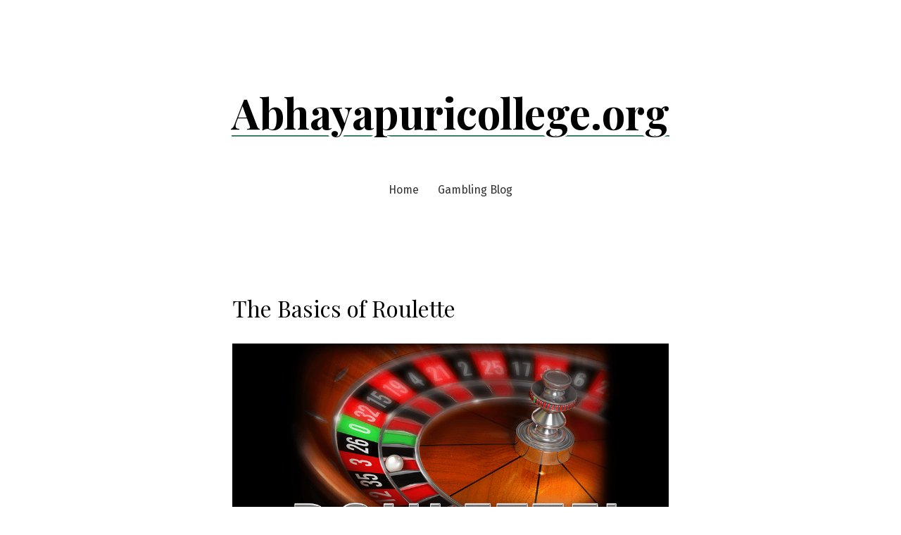

--- FILE ---
content_type: text/html; charset=utf-8
request_url: https://abhayapuricollege.org/gambling-blog/admin1989/the-basics-of-roulette/
body_size: 17801
content:
<!DOCTYPE html>
<html lang="en-US" amp="" data-amp-auto-lightbox-disable transformed="self;v=1" i-amphtml-layout="" i-amphtml-no-boilerplate="">
<head><meta charset="UTF-8"><meta name="viewport" content="width=device-width"><link rel="preconnect" href="https://cdn.ampproject.org"><style amp-runtime="" i-amphtml-version="012512221826001">html{overflow-x:hidden!important}html.i-amphtml-fie{height:100%!important;width:100%!important}html:not([amp4ads]),html:not([amp4ads]) body{height:auto!important}html:not([amp4ads]) body{margin:0!important}body{-webkit-text-size-adjust:100%;-moz-text-size-adjust:100%;-ms-text-size-adjust:100%;text-size-adjust:100%}html.i-amphtml-singledoc.i-amphtml-embedded{-ms-touch-action:pan-y pinch-zoom;touch-action:pan-y pinch-zoom}html.i-amphtml-fie>body,html.i-amphtml-singledoc>body{overflow:visible!important}html.i-amphtml-fie:not(.i-amphtml-inabox)>body,html.i-amphtml-singledoc:not(.i-amphtml-inabox)>body{position:relative!important}html.i-amphtml-ios-embed-legacy>body{overflow-x:hidden!important;overflow-y:auto!important;position:absolute!important}html.i-amphtml-ios-embed{overflow-y:auto!important;position:static}#i-amphtml-wrapper{overflow-x:hidden!important;overflow-y:auto!important;position:absolute!important;top:0!important;left:0!important;right:0!important;bottom:0!important;margin:0!important;display:block!important}html.i-amphtml-ios-embed.i-amphtml-ios-overscroll,html.i-amphtml-ios-embed.i-amphtml-ios-overscroll>#i-amphtml-wrapper{-webkit-overflow-scrolling:touch!important}#i-amphtml-wrapper>body{position:relative!important;border-top:1px solid transparent!important}#i-amphtml-wrapper+body{visibility:visible}#i-amphtml-wrapper+body .i-amphtml-lightbox-element,#i-amphtml-wrapper+body[i-amphtml-lightbox]{visibility:hidden}#i-amphtml-wrapper+body[i-amphtml-lightbox] .i-amphtml-lightbox-element{visibility:visible}#i-amphtml-wrapper.i-amphtml-scroll-disabled,.i-amphtml-scroll-disabled{overflow-x:hidden!important;overflow-y:hidden!important}amp-instagram{padding:54px 0px 0px!important;background-color:#fff}amp-iframe iframe{box-sizing:border-box!important}[amp-access][amp-access-hide]{display:none}[subscriptions-dialog],body:not(.i-amphtml-subs-ready) [subscriptions-action],body:not(.i-amphtml-subs-ready) [subscriptions-section]{display:none!important}amp-experiment,amp-live-list>[update]{display:none}amp-list[resizable-children]>.i-amphtml-loading-container.amp-hidden{display:none!important}amp-list [fetch-error],amp-list[load-more] [load-more-button],amp-list[load-more] [load-more-end],amp-list[load-more] [load-more-failed],amp-list[load-more] [load-more-loading]{display:none}amp-list[diffable] div[role=list]{display:block}amp-story-page,amp-story[standalone]{min-height:1px!important;display:block!important;height:100%!important;margin:0!important;padding:0!important;overflow:hidden!important;width:100%!important}amp-story[standalone]{background-color:#000!important;position:relative!important}amp-story-page{background-color:#757575}amp-story .amp-active>div,amp-story .i-amphtml-loader-background{display:none!important}amp-story-page:not(:first-of-type):not([distance]):not([active]){transform:translateY(1000vh)!important}amp-autocomplete{position:relative!important;display:inline-block!important}amp-autocomplete>input,amp-autocomplete>textarea{padding:0.5rem;border:1px solid rgba(0,0,0,.33)}.i-amphtml-autocomplete-results,amp-autocomplete>input,amp-autocomplete>textarea{font-size:1rem;line-height:1.5rem}[amp-fx^=fly-in]{visibility:hidden}amp-script[nodom],amp-script[sandboxed]{position:fixed!important;top:0!important;width:1px!important;height:1px!important;overflow:hidden!important;visibility:hidden}
/*# sourceURL=/css/ampdoc.css*/[hidden]{display:none!important}.i-amphtml-element{display:inline-block}.i-amphtml-blurry-placeholder{transition:opacity 0.3s cubic-bezier(0.0,0.0,0.2,1)!important;pointer-events:none}[layout=nodisplay]:not(.i-amphtml-element){display:none!important}.i-amphtml-layout-fixed,[layout=fixed][width][height]:not(.i-amphtml-layout-fixed){display:inline-block;position:relative}.i-amphtml-layout-responsive,[layout=responsive][width][height]:not(.i-amphtml-layout-responsive),[width][height][heights]:not([layout]):not(.i-amphtml-layout-responsive),[width][height][sizes]:not(img):not([layout]):not(.i-amphtml-layout-responsive){display:block;position:relative}.i-amphtml-layout-intrinsic,[layout=intrinsic][width][height]:not(.i-amphtml-layout-intrinsic){display:inline-block;position:relative;max-width:100%}.i-amphtml-layout-intrinsic .i-amphtml-sizer{max-width:100%}.i-amphtml-intrinsic-sizer{max-width:100%;display:block!important}.i-amphtml-layout-container,.i-amphtml-layout-fixed-height,[layout=container],[layout=fixed-height][height]:not(.i-amphtml-layout-fixed-height){display:block;position:relative}.i-amphtml-layout-fill,.i-amphtml-layout-fill.i-amphtml-notbuilt,[layout=fill]:not(.i-amphtml-layout-fill),body noscript>*{display:block;overflow:hidden!important;position:absolute;top:0;left:0;bottom:0;right:0}body noscript>*{position:absolute!important;width:100%;height:100%;z-index:2}body noscript{display:inline!important}.i-amphtml-layout-flex-item,[layout=flex-item]:not(.i-amphtml-layout-flex-item){display:block;position:relative;-ms-flex:1 1 auto;flex:1 1 auto}.i-amphtml-layout-fluid{position:relative}.i-amphtml-layout-size-defined{overflow:hidden!important}.i-amphtml-layout-awaiting-size{position:absolute!important;top:auto!important;bottom:auto!important}i-amphtml-sizer{display:block!important}@supports (aspect-ratio:1/1){i-amphtml-sizer.i-amphtml-disable-ar{display:none!important}}.i-amphtml-blurry-placeholder,.i-amphtml-fill-content{display:block;height:0;max-height:100%;max-width:100%;min-height:100%;min-width:100%;width:0;margin:auto}.i-amphtml-layout-size-defined .i-amphtml-fill-content{position:absolute;top:0;left:0;bottom:0;right:0}.i-amphtml-replaced-content,.i-amphtml-screen-reader{padding:0!important;border:none!important}.i-amphtml-screen-reader{position:fixed!important;top:0px!important;left:0px!important;width:4px!important;height:4px!important;opacity:0!important;overflow:hidden!important;margin:0!important;display:block!important;visibility:visible!important}.i-amphtml-screen-reader~.i-amphtml-screen-reader{left:8px!important}.i-amphtml-screen-reader~.i-amphtml-screen-reader~.i-amphtml-screen-reader{left:12px!important}.i-amphtml-screen-reader~.i-amphtml-screen-reader~.i-amphtml-screen-reader~.i-amphtml-screen-reader{left:16px!important}.i-amphtml-unresolved{position:relative;overflow:hidden!important}.i-amphtml-select-disabled{-webkit-user-select:none!important;-ms-user-select:none!important;user-select:none!important}.i-amphtml-notbuilt,[layout]:not(.i-amphtml-element),[width][height][heights]:not([layout]):not(.i-amphtml-element),[width][height][sizes]:not(img):not([layout]):not(.i-amphtml-element){position:relative;overflow:hidden!important;color:transparent!important}.i-amphtml-notbuilt:not(.i-amphtml-layout-container)>*,[layout]:not([layout=container]):not(.i-amphtml-element)>*,[width][height][heights]:not([layout]):not(.i-amphtml-element)>*,[width][height][sizes]:not([layout]):not(.i-amphtml-element)>*{display:none}amp-img:not(.i-amphtml-element)[i-amphtml-ssr]>img.i-amphtml-fill-content{display:block}.i-amphtml-notbuilt:not(.i-amphtml-layout-container),[layout]:not([layout=container]):not(.i-amphtml-element),[width][height][heights]:not([layout]):not(.i-amphtml-element),[width][height][sizes]:not(img):not([layout]):not(.i-amphtml-element){color:transparent!important;line-height:0!important}.i-amphtml-ghost{visibility:hidden!important}.i-amphtml-element>[placeholder],[layout]:not(.i-amphtml-element)>[placeholder],[width][height][heights]:not([layout]):not(.i-amphtml-element)>[placeholder],[width][height][sizes]:not([layout]):not(.i-amphtml-element)>[placeholder]{display:block;line-height:normal}.i-amphtml-element>[placeholder].amp-hidden,.i-amphtml-element>[placeholder].hidden{visibility:hidden}.i-amphtml-element:not(.amp-notsupported)>[fallback],.i-amphtml-layout-container>[placeholder].amp-hidden,.i-amphtml-layout-container>[placeholder].hidden{display:none}.i-amphtml-layout-size-defined>[fallback],.i-amphtml-layout-size-defined>[placeholder]{position:absolute!important;top:0!important;left:0!important;right:0!important;bottom:0!important;z-index:1}amp-img[i-amphtml-ssr]:not(.i-amphtml-element)>[placeholder]{z-index:auto}.i-amphtml-notbuilt>[placeholder]{display:block!important}.i-amphtml-hidden-by-media-query{display:none!important}.i-amphtml-element-error{background:red!important;color:#fff!important;position:relative!important}.i-amphtml-element-error:before{content:attr(error-message)}i-amp-scroll-container,i-amphtml-scroll-container{position:absolute;top:0;left:0;right:0;bottom:0;display:block}i-amp-scroll-container.amp-active,i-amphtml-scroll-container.amp-active{overflow:auto;-webkit-overflow-scrolling:touch}.i-amphtml-loading-container{display:block!important;pointer-events:none;z-index:1}.i-amphtml-notbuilt>.i-amphtml-loading-container{display:block!important}.i-amphtml-loading-container.amp-hidden{visibility:hidden}.i-amphtml-element>[overflow]{cursor:pointer;position:relative;z-index:2;visibility:hidden;display:initial;line-height:normal}.i-amphtml-layout-size-defined>[overflow]{position:absolute}.i-amphtml-element>[overflow].amp-visible{visibility:visible}template{display:none!important}.amp-border-box,.amp-border-box *,.amp-border-box :after,.amp-border-box :before{box-sizing:border-box}amp-pixel{display:none!important}amp-analytics,amp-auto-ads,amp-story-auto-ads{position:fixed!important;top:0!important;width:1px!important;height:1px!important;overflow:hidden!important;visibility:hidden}amp-story{visibility:hidden!important}html.i-amphtml-fie>amp-analytics{position:initial!important}[visible-when-invalid]:not(.visible),form [submit-error],form [submit-success],form [submitting]{display:none}amp-accordion{display:block!important}@media (min-width:1px){:where(amp-accordion>section)>:first-child{margin:0;background-color:#efefef;padding-right:20px;border:1px solid #dfdfdf}:where(amp-accordion>section)>:last-child{margin:0}}amp-accordion>section{float:none!important}amp-accordion>section>*{float:none!important;display:block!important;overflow:hidden!important;position:relative!important}amp-accordion,amp-accordion>section{margin:0}amp-accordion:not(.i-amphtml-built)>section>:last-child{display:none!important}amp-accordion:not(.i-amphtml-built)>section[expanded]>:last-child{display:block!important}
/*# sourceURL=/css/ampshared.css*/</style><meta name="robots" content="index, follow, max-image-preview:large, max-snippet:-1, max-video-preview:-1"><meta property="og:locale" content="en_US"><meta property="og:type" content="article"><meta property="og:title" content="The Basics of Roulette - Abhayapuricollege.org"><meta property="og:description" content='Roulette can be found at virtually every casino that provides table games. Its accessibility allows beginners to easily learn and play, yet offers advanced players many betting options. In this article we’ll take a closer look at its fundamentals while looking at some of its more common bets. At an online casino, the first stepContinue reading "The Basics of Roulette"'><meta property="og:url" content="https://abhayapuricollege.org/gambling-blog/admin1989/the-basics-of-roulette/"><meta property="og:site_name" content="Abhayapuricollege.org"><meta property="article:published_time" content="2023-12-06T23:24:51+00:00"><meta property="og:image" content="https://i.imgur.com/vRllRPU.png"><meta name="author" content="abhayapuricollege"><meta name="twitter:card" content="summary_large_image"><meta name="twitter:label1" content="Written by"><meta name="twitter:data1" content="abhayapuricollege"><meta name="twitter:label2" content="Est. reading time"><meta name="twitter:data2" content="2 minutes"><meta name="generator" content="WordPress 6.2.8"><meta name="generator" content="AMP Plugin v2.5.3; mode=standard"><meta name="msapplication-TileImage" content="https://abhayapuricollege.org/wp-content/uploads/2023/07/Logo-17.png"><link rel="preconnect" href="https://fonts.gstatic.com/" crossorigin=""><link rel="dns-prefetch" href="//fonts.googleapis.com"><link rel="preload" href="https://abhayapuricollege.org/wp-includes/fonts/dashicons.eot?99ac726223c749443b642ce33df8b800#iefix" as="font" crossorigin=""><link rel="preconnect" href="https://fonts.gstatic.com" crossorigin=""><link rel="dns-prefetch" href="https://fonts.gstatic.com"><script async="" src="https://cdn.ampproject.org/v0.mjs" type="module" crossorigin="anonymous"></script><script async nomodule src="https://cdn.ampproject.org/v0.js" crossorigin="anonymous"></script><script src="https://cdn.ampproject.org/v0/amp-form-0.1.mjs" async="" custom-element="amp-form" type="module" crossorigin="anonymous"></script><script async nomodule src="https://cdn.ampproject.org/v0/amp-form-0.1.js" crossorigin="anonymous" custom-element="amp-form"></script><link rel="icon" href="https://abhayapuricollege.org/wp-content/uploads/2023/07/Logo-17.png" sizes="32x32"><link rel="icon" href="https://abhayapuricollege.org/wp-content/uploads/2023/07/Logo-17.png" sizes="192x192"><link crossorigin="anonymous" rel="stylesheet" id="seedlet-fonts-css" href="https://fonts.googleapis.com/css?family=Fira+Sans%3Aital%2Cwght%400%2C400%3B0%2C500%3B1%2C400%7CPlayfair+Display%3Aital%2Cwght%400%2C400%3B0%2C700%3B1%2C400&amp;subset=latin%2Clatin-ext" media="all"><style amp-custom="">amp-img.amp-wp-enforced-sizes{object-fit:contain}amp-img img,amp-img noscript{image-rendering:inherit;object-fit:inherit;object-position:inherit}:where(.wp-block-button__link){border-radius:9999px;box-shadow:none;padding:calc(.667em + 2px) calc(1.333em + 2px);text-decoration:none}:where(.wp-block-calendar table:not(.has-background) th){background:#ddd}:where(.wp-block-columns.has-background){padding:1.25em 2.375em}:where(.wp-block-post-comments input[type=submit]){border:none}:where(.wp-block-file__button){border-radius:2em;padding:.5em 1em}:where(.wp-block-file__button):is(a):active,:where(.wp-block-file__button):is(a):focus,:where(.wp-block-file__button):is(a):hover,:where(.wp-block-file__button):is(a):visited{box-shadow:none;color:#fff;opacity:.85;text-decoration:none}ul{box-sizing:border-box}:where(.wp-block-navigation.has-background .wp-block-navigation-item a:not(.wp-element-button)),:where(.wp-block-navigation.has-background .wp-block-navigation-submenu a:not(.wp-element-button)){padding:.5em 1em}:where(.wp-block-navigation .wp-block-navigation__submenu-container .wp-block-navigation-item a:not(.wp-element-button)),:where(.wp-block-navigation .wp-block-navigation__submenu-container .wp-block-navigation-submenu a:not(.wp-element-button)),:where(.wp-block-navigation .wp-block-navigation__submenu-container .wp-block-navigation-submenu button.wp-block-navigation-item__content),:where(.wp-block-navigation .wp-block-navigation__submenu-container .wp-block-pages-list__item button.wp-block-navigation-item__content){padding:.5em 1em}@keyframes overlay-menu__fade-in-animation{0%{opacity:0;transform:translateY(.5em)}to{opacity:1;transform:translateY(0)}}:where(p.has-text-color:not(.has-link-color)) a{color:inherit}:where(.wp-block-search__button){border:1px solid #ccc;padding:.375em .625em}:where(.wp-block-search__button-inside .wp-block-search__inside-wrapper){border:1px solid #949494;padding:4px}:where(.wp-block-search__button-inside .wp-block-search__inside-wrapper) :where(.wp-block-search__button){padding:.125em .5em}:where(pre.wp-block-verse){font-family:inherit}:root{--wp--preset--font-size--normal:16px;--wp--preset--font-size--huge:42px}.screen-reader-text{clip:rect(1px,1px,1px,1px);border:0;-webkit-clip-path:inset(50%);clip-path:inset(50%);height:1px;margin:-1px;overflow:hidden;padding:0;position:absolute;width:1px}.screen-reader-text:not(#_#_#_#_#_#_#_){word-wrap:normal}.screen-reader-text:focus{background-color:#ddd;-webkit-clip-path:none;clip-path:none;color:#444;display:block;font-size:1em;height:auto;left:5px;line-height:normal;padding:15px 23px 14px;text-decoration:none;top:5px;width:auto;z-index:100000}.screen-reader-text:focus:not(#_#_#_#_#_#_#_){clip:auto}html :where(.has-border-color){border-style:solid}html :where([data-amp-original-style*=border-top-color]){border-top-style:solid}html :where([data-amp-original-style*=border-right-color]){border-right-style:solid}html :where([data-amp-original-style*=border-bottom-color]){border-bottom-style:solid}html :where([data-amp-original-style*=border-left-color]){border-left-style:solid}html :where([data-amp-original-style*=border-width]){border-style:solid}html :where([data-amp-original-style*=border-top-width]){border-top-style:solid}html :where([data-amp-original-style*=border-right-width]){border-right-style:solid}html :where([data-amp-original-style*=border-bottom-width]){border-bottom-style:solid}html :where([data-amp-original-style*=border-left-width]){border-left-style:solid}html :where(amp-img[class*=wp-image-]),html :where(amp-anim[class*=wp-image-]){height:auto;max-width:100%}html :where(.is-position-sticky){--wp-admin--admin-bar--position-offset:var(--wp-admin--admin-bar--height,0px)}@media screen and (max-width:600px){html :where(.is-position-sticky){--wp-admin--admin-bar--position-offset:0px}}body{--wp--preset--color--black:#000;--wp--preset--color--cyan-bluish-gray:#abb8c3;--wp--preset--color--white:#fff;--wp--preset--color--pale-pink:#f78da7;--wp--preset--color--vivid-red:#cf2e2e;--wp--preset--color--luminous-vivid-orange:#ff6900;--wp--preset--color--luminous-vivid-amber:#fcb900;--wp--preset--color--light-green-cyan:#7bdcb5;--wp--preset--color--vivid-green-cyan:#00d084;--wp--preset--color--pale-cyan-blue:#8ed1fc;--wp--preset--color--vivid-cyan-blue:#0693e3;--wp--preset--color--vivid-purple:#9b51e0;--wp--preset--color--primary:#000;--wp--preset--color--secondary:#3c8067;--wp--preset--color--foreground:#333;--wp--preset--color--tertiary:#fafbf6;--wp--preset--color--background:#fff;--wp--preset--gradient--vivid-cyan-blue-to-vivid-purple:linear-gradient(135deg,rgba(6,147,227,1) 0%,#9b51e0 100%);--wp--preset--gradient--light-green-cyan-to-vivid-green-cyan:linear-gradient(135deg,#7adcb4 0%,#00d082 100%);--wp--preset--gradient--luminous-vivid-amber-to-luminous-vivid-orange:linear-gradient(135deg,rgba(252,185,0,1) 0%,rgba(255,105,0,1) 100%);--wp--preset--gradient--luminous-vivid-orange-to-vivid-red:linear-gradient(135deg,rgba(255,105,0,1) 0%,#cf2e2e 100%);--wp--preset--gradient--very-light-gray-to-cyan-bluish-gray:linear-gradient(135deg,#eee 0%,#a9b8c3 100%);--wp--preset--gradient--cool-to-warm-spectrum:linear-gradient(135deg,#4aeadc 0%,#9778d1 20%,#cf2aba 40%,#ee2c82 60%,#fb6962 80%,#fef84c 100%);--wp--preset--gradient--blush-light-purple:linear-gradient(135deg,#ffceec 0%,#9896f0 100%);--wp--preset--gradient--blush-bordeaux:linear-gradient(135deg,#fecda5 0%,#fe2d2d 50%,#6b003e 100%);--wp--preset--gradient--luminous-dusk:linear-gradient(135deg,#ffcb70 0%,#c751c0 50%,#4158d0 100%);--wp--preset--gradient--pale-ocean:linear-gradient(135deg,#fff5cb 0%,#b6e3d4 50%,#33a7b5 100%);--wp--preset--gradient--electric-grass:linear-gradient(135deg,#caf880 0%,#71ce7e 100%);--wp--preset--gradient--midnight:linear-gradient(135deg,#020381 0%,#2874fc 100%);--wp--preset--gradient--hard-diagonal:linear-gradient(to bottom right,#3c8067 49.9%,#fafbf6 50%);--wp--preset--gradient--hard-diagonal-inverted:linear-gradient(to top left,#3c8067 49.9%,#fafbf6 50%);--wp--preset--gradient--hard-horizontal:linear-gradient(to bottom,#3c8067 50%,#fafbf6 50%);--wp--preset--gradient--hard-horizontal-inverted:linear-gradient(to top,#3c8067 50%,#fafbf6 50%);--wp--preset--gradient--diagonal:linear-gradient(to bottom right,#3c8067,#fafbf6);--wp--preset--gradient--diagonal-inverted:linear-gradient(to top left,#3c8067,#fafbf6);--wp--preset--gradient--horizontal:linear-gradient(to bottom,#3c8067,#fafbf6);--wp--preset--gradient--horizontal-inverted:linear-gradient(to top,#3c8067,#fafbf6);--wp--preset--gradient--stripe:linear-gradient(to bottom,transparent 20%,#3c8067 20%,#3c8067 80%,transparent 80%);--wp--preset--duotone--dark-grayscale:url("#wp-duotone-dark-grayscale");--wp--preset--duotone--grayscale:url("#wp-duotone-grayscale");--wp--preset--duotone--purple-yellow:url("#wp-duotone-purple-yellow");--wp--preset--duotone--blue-red:url("#wp-duotone-blue-red");--wp--preset--duotone--midnight:url("#wp-duotone-midnight");--wp--preset--duotone--magenta-yellow:url("#wp-duotone-magenta-yellow");--wp--preset--duotone--purple-green:url("#wp-duotone-purple-green");--wp--preset--duotone--blue-orange:url("#wp-duotone-blue-orange");--wp--preset--font-size--small:16px;--wp--preset--font-size--medium:20px;--wp--preset--font-size--large:24px;--wp--preset--font-size--x-large:42px;--wp--preset--font-size--tiny:14px;--wp--preset--font-size--normal:18px;--wp--preset--font-size--huge:28px;--wp--preset--spacing--20:.44rem;--wp--preset--spacing--30:.67rem;--wp--preset--spacing--40:1rem;--wp--preset--spacing--50:1.5rem;--wp--preset--spacing--60:2.25rem;--wp--preset--spacing--70:3.38rem;--wp--preset--spacing--80:5.06rem;--wp--preset--shadow--natural:6px 6px 9px rgba(0,0,0,.2);--wp--preset--shadow--deep:12px 12px 50px rgba(0,0,0,.4);--wp--preset--shadow--sharp:6px 6px 0px rgba(0,0,0,.2);--wp--preset--shadow--outlined:6px 6px 0px -3px rgba(255,255,255,1),6px 6px rgba(0,0,0,1);--wp--preset--shadow--crisp:6px 6px 0px rgba(0,0,0,1)}:where(.is-layout-flex){gap:.5em}:where(.wp-block-columns.is-layout-flex){gap:2em}:where(.wp-block-columns.is-layout-flex){gap:2em}@font-face{font-family:dashicons;src:url("https://abhayapuricollege.org/wp-includes/fonts/dashicons.eot?99ac726223c749443b642ce33df8b800");src:url("https://abhayapuricollege.org/wp-includes/fonts/dashicons.eot?99ac726223c749443b642ce33df8b800#iefix") format("embedded-opentype"),url("https://abhayapuricollege.org/wp-includes/fonts/dashicons.woff") format("woff"),url("https://abhayapuricollege.org/wp-includes/fonts/dashicons.ttf?99ac726223c749443b642ce33df8b800") format("truetype");font-weight:400;font-style:normal}html{--wp-admin--admin-bar--height:32px;scroll-padding-top:var(--wp-admin--admin-bar--height)}@media screen and (max-width:782px){html{--wp-admin--admin-bar--height:46px}}:root{--global--font-primary:var(--font-headings,"Playfair Display",Georgia,Times,serif);--global--font-secondary:var(--font-base,"Fira Sans",Helvetica,Arial,sans-serif);--global--font-code:monospace,monospace;--global--font-ui:var(--font-base,var(--global--font-secondary));--global--font-size-root:18px;--global--font-size-ratio:1.2;--global--font-size-base:1em;--global--font-size-xs:14px;--global--font-size-sm:16px;--global--font-size-md:18px;--global--font-size-lg:24px;--global--font-size-xl:28px;--global--font-size-xxl:32px;--global--font-size-xxxl:48px;--global--letter-spacing:normal;--global--font-weight:normal;--global--line-height-base:1;--global--line-height-body:1.7;--global--line-height-heading:1.3;--global--color-primary:#000;--global--color-secondary:#3c8067;--global--color-primary-hover:var(--global--color-secondary);--global--color-secondary-hover:#336d58;--global--color-black:black;--global--color-white:white;--global--color-foreground:#333;--global--color-foreground-low-contrast:#444;--global--color-foreground-high-contrast:#000;--global--color-background:#fff;--global--color-tertiary:#fafbf6;--global--color-background-dark:#ddd;--global--color-border:#efefef;--global--color-text-selection:#ebf2f0;--global--color-alert-success:yellowgreen;--global--color-alert-info:skyblue;--global--color-alert-warning:gold;--global--color-alert-error:salmon;--global--spacing-unit:20px;--global--spacing-measure:unset;--global--spacing-horizontal:25px;--global--spacing-vertical:30px;--global--elevation:1px 1px 3px 0px rgba(0,0,0,.2);--global--border-radius-sm:9px;--global--border-radius-md:13.5px;--global--border-radius-lg:18px;--global--border-radius-pill:180px;--global--border-radius-none:0;--form--font-family:var(--global--font-secondary);--form--font-size:var(--global--font-size-md);--form--line-height:var(--global--line-height-body);--form--color-text:var(--global--color-foreground);--form--border-color:var(--global--color-border);--form--border-width:2px;--form--border-radius:0;--form--spacing-unit:calc(.5 * var(--global--spacing-unit));--form--background-color:transparent;--form--box-shadow:none;--button--color-text:var(--global--color-background);--button--color-text-hover:var(--button--color-text);--button--color-text-active:var(--button--color-text);--button--color-background:var(--global--color-secondary);--button--color-background-hover:var(--global--color-secondary-hover);--button--color-background-active:var(--global--color-primary);--button--font-family:var(--global--font-ui);--button--font-size:var(--global--font-size-base);--button--font-weight:normal;--button--line-height:1;--button--border-width:2px;--button--border-radius:4px;--button--padding-vertical:calc(var(--global--spacing-horizontal) - var(--button--border-width));--button--padding-horizontal:var(--global--spacing-horizontal);--cover--height:calc(15 * var(--global--spacing-vertical));--cover--color-foreground:var(--global--color-foreground-high-contrast);--cover--color-background:var(--global--color-tertiary);--heading--font-family:var(--global--font-primary);--heading--line-height:1.3;--heading--font-size-h6:var(--global--font-size-base);--heading--font-size-h5:var(--global--font-size-md);--heading--font-size-h4:var(--global--font-size-lg);--heading--font-size-h3:var(--global--font-size-xl);--heading--font-size-h2:var(--global--font-size-xxl);--heading--font-size-h1:var(--global--font-size-xxxl);--heading--letter-spacing-h6:var(--global--letter-spacing);--heading--letter-spacing-h5:var(--global--letter-spacing);--heading--letter-spacing-h4:var(--global--letter-spacing);--heading--letter-spacing-h3:var(--global--letter-spacing);--heading--letter-spacing-h2:var(--global--letter-spacing);--heading--letter-spacing-h1:var(--global--letter-spacing);--heading--line-height-h6:1.3;--heading--line-height-h5:1.3;--heading--line-height-h4:1.3;--heading--line-height-h3:var(--heading--line-height);--heading--line-height-h2:var(--heading--line-height);--heading--line-height-h1:var(--heading--line-height);--heading--font-weight:normal;--heading--font-weight-strong:600;--latest-posts--title-font-family:var(--heading--font-family);--latest-posts--title-font-size:var(--heading--font-size-h3);--latest-posts--description-font-family:var(--global--font-secondary);--latest-posts--description-font-size:var(--global--font-size-sm);--layout-grid--gutter-none:0px;--layout-grid--gutter-small:calc(var(--global--spacing-unit) / 2);--layout-grid--gutter-medium:var(--global--spacing-unit);--layout-grid--gutter-large:calc(var(--global--spacing-unit) * 2);--layout-grid--gutter-huge:calc(var(--global--spacing-unit) * 3);--layout-grid--background-offset:var(--global--spacing-unit);--list--font-family:var(--global--font-secondary);--definition-term--font-family:var(--global--font-primary);--pullquote--font-family:var(--global--font-primary);--pullquote--font-size:var(--heading--font-size-h2);--pullquote--font-style:italic;--pullquote--letter-spacing:var(--heading--letter-spacing-h4);--pullquote--line-height:var(--global--line-height-heading);--pullquote--border-width:0;--pullquote--border-color:transparent;--pullquote--color-foreground:var(--global--color-foreground);--pullquote--color-background:var(--global--color-background);--quote--border-color:var(--global--color-secondary);--quote--border-width:1px;--quote--font-family:var(--global--font-secondary);--quote--font-size:var(--global--font-size-md);--quote--font-size-large:var(--global--font-size-lg);--quote--font-style:normal;--quote--font-style-large:normal;--quote--line-height:var(--global--line-height-body);--quote--line-height-large:1.5;--separator--border-color:var(--global--color-border);--separator--height:2px;--separator--width:calc(6 * var(--global--spacing-horizontal));--utilities--font-size-xs:var(--global--font-size-xs);--utilities--font-size-sm:var(--global--font-size-sm);--utilities--font-size-md:var(--global--font-size-md);--utilities--font-size-lg:var(--global--font-size-lg);--utilities--font-size-xl:var(--global--font-size-xl);--utilities--font-size-xxl:var(--global--font-size-xxl);--utilities--font-size-xxxl:var(--global--font-size-xxxl);--branding--color-text:var(--global--color-foreground);--branding--color-link:var(--global--color-primary);--branding--color-link-hover:var(--global--color-primary-hover);--branding--title--font-family:var(--global--font-primary);--branding--title--font-size:calc(1.25 * var(--heading--font-size-h1));--branding--title--font-size-mobile:var(--heading--font-size-h1);--branding--title--font-weight:700;--branding--description--font-family:var(--global--font-secondary);--branding--description--font-family:var(--global--font-secondary);--branding--description--font-size:var(--global--font-size-sm);--branding--logo--max-width:120px;--branding--logo--max-height:120px;--branding--logo--max-width-mobile:96px;--branding--logo--max-height-mobile:96px;--primary-nav--font-family:var(--global--font-secondary);--primary-nav--font-family-mobile:var(--global--font-primary);--primary-nav--font-size:var(--global--font-size-sm);--primary-nav--font-size-mobile:var(--global--font-size-xxl);--primary-nav--font-size-sub-menu-mobile:var(--global--font-size-lg);--primary-nav--font-style:normal;--primary-nav--font-style-sub-menu-mobile:italic;--primary-nav--font-weight:normal;--primary-nav--line-height:var(--global--line-height-body);--primary-nav--color-border:var(--global--color-secondary);--primary-nav--color-link:var(--global--color-primary);--primary-nav--color-link-hover:var(--global--color-primary-hover);--primary-nav--color-text:var(--global--color-foreground);--primary-nav--padding:calc(.66 * var(--global--spacing-unit));--primary-nav--justify-content:center;--social-nav--color-link:var(--global--color-foreground);--social-nav--color-link-hover:var(--global--color-primary-hover);--social-nav--padding:calc(.5 * var(--primary-nav--padding));--wpcom-marketing-bar--height:45px;--wpadmin-bar--height:46px;--entry-header--color:var(--global--color-primary);--entry-header--color-link:currentColor;--entry-header--color-hover:var(--global--color-primary-hover);--entry-header--color-focus:var(--global--color-secondary);--entry-header--font-family:var(--heading--font-family);--entry-header--font-size:var(--heading--font-size-h2);--entry-content--font-family:var(--heading--font-size-h2);--entry-meta--color:var(--global--color-foreground);--entry-meta--color-link:currentColor;--entry-meta--color-hover:var(--global--color-primary-hover);--entry-meta--font-family:var(--global--font-primary);--entry-meta--font-size:var(--global--font-size-xs);--entry-author-bio--font-family:var(--heading--font-family);--entry-author-bio--font-size:var(--heading--font-size-h3);--comments--border-color:var(--global--color-border);--footer--color-text:var(--global--color-foreground);--footer--color-link:var(--global--color-primary);--footer--color-link-hover:var(--global--color-primary-hover);--footer--font-family:var(--global--font-primary);--footer--font-size:var(--global--font-size-sm);--pagination--color-text:var(--global--color-foreground);--pagination--color-link:var(--global--color-primary);--pagination--color-link-hover:var(--global--color-primary-hover);--pagination--font-family:var(--global--font-secondary);--pagination--font-size:var(--global--font-size-sm);--pagination--font-weight:normal;--wc--wrapper-width:default;--wc--table--border-color:var(--global--color-border);--wc--table--border-radius:0;--wc--table--border-width:1px;--wc--table--padding:var(--global--spacing-unit);--wc--tabs--border-color:var(--global--color-border);--wc--tabs--border-radius:10px;--wc--tabs--border-width:1px;--wc--tabs--padding:var(--global--spacing-horizontal);--wc--mini-cart--color-background:var(--global--color-background);--wc--mini-cart--color-text:var(--global--color-foreground);--wc--mini-cart--color-subtotal:var(--global--color-foreground);--wc--mini-cart--color-count:var(--global--color-foreground-low-contrast);--wc--mini-cart--color-border:var(--global--color-border);--wc--mini-cart--button-text-color:var(--button--color-text);--wc--mini-cart--button-background-color:var(--button--color-background);--wc--mini-cart--width:calc(25 * var(--global--spacing-unit));--wc--star-rating--color:var(--global--color-alert-warning)}:root{--responsive--spacing-horizontal:calc(2 * var(--global--spacing-horizontal));--responsive--aligndefault-width:calc(100vw - var(--responsive--spacing-horizontal));--responsive--alignwide-width:calc(100vw - var(--responsive--spacing-horizontal));--responsive--alignfull-width:100%;--responsive--alignwide-width-multiplier:calc(16 * var(--global--spacing-horizontal));--responsive--alignrightleft-width:var(--global--spacing-horizontal)}@media only screen and (min-width: 482px){:root{--responsive--alignrightleft-width:calc(50% - ( .5 * ( 100vw - var(--responsive--aligndefault-width) ) ))}}@media only screen and (min-width: 652px){:root{--responsive--aligndefault-width:min(calc(100vw - 2 * var(--global--spacing-horizontal)),620px);--responsive--alignwide-width:min(calc(100vw - 2 * var(--global--spacing-horizontal)),790px)}}.default-max-width,.entry-content > *:not(.alignwide):not(.alignfull):not(.alignleft):not(.alignright):not(.wp-block-separator):not(.entry-attachment):not(.woocommerce),*[class*="inner-container"] > *:not(.entry-content):not(.alignwide):not(.alignfull):not(.alignleft):not(.alignright):not(.wp-block-separator):not(.entry-attachment):not(.woocommerce),.navigation{max-width:var(--responsive--aligndefault-width);margin-left:auto;margin-right:auto}.site-header,.site-main,.site-footer{padding-top:var(--global--spacing-vertical);padding-bottom:var(--global--spacing-vertical);margin-left:auto;margin-right:auto}.site-header{padding-top:calc(3 * var(--global--spacing-vertical));padding-bottom:calc(3 * var(--global--spacing-vertical))}.has-main-navigation .site-header{padding-top:calc(4 * var(--global--spacing-vertical))}@media only screen and (min-width: 482px){.site-header{padding-top:calc(3 * var(--global--spacing-vertical));padding-bottom:calc(3 * var(--global--spacing-vertical))}.has-main-navigation .site-header{padding-top:calc(3 * var(--global--spacing-vertical))}}.site-main > *{margin-top:calc(3 * var(--global--spacing-vertical));margin-bottom:calc(3 * var(--global--spacing-vertical))}.site-main > *:first-child{margin-top:0}.site-main > *:last-child{margin-bottom:0}.entry-header,.entry-content,.entry-footer,.widget-area{margin-top:var(--global--spacing-vertical);margin-right:auto;margin-bottom:var(--global--spacing-vertical);margin-left:auto}.site-footer > *,.site-main > article > *,.entry-content > *,[class*="inner-container"] > *,.widget-area > *,.widget-column > *{margin-top:calc(.666 * var(--global--spacing-vertical));margin-bottom:calc(.666 * var(--global--spacing-vertical))}@media only screen and (min-width: 482px){.site-footer > *,.site-main > article > *,.entry-content > *,[class*="inner-container"] > *,.widget-area > *,.widget-column > *{margin-top:var(--global--spacing-vertical);margin-bottom:var(--global--spacing-vertical)}}.site-footer > *:first-child,.site-main > article > *:first-child,.entry-content > *:first-child,[class*="inner-container"] > *:first-child,.widget-area > *:first-child,.widget-column > *:first-child{margin-top:0}.site-footer > *:last-child,.site-main > article > *:last-child,.entry-content > *:last-child,[class*="inner-container"] > *:last-child,.widget-area > *:last-child,.widget-column > *:last-child{margin-bottom:0}.site-header > *,.entry-header > *,.widget > *{margin-top:var(--global--spacing-unit);margin-bottom:var(--global--spacing-unit)}.site-header > *:first-child,.entry-header > *:first-child,.widget > *:first-child{margin-top:0}.site-header > *:last-child,.entry-header > *:last-child,.widget > *:last-child{margin-bottom:0}.entry-content > *:last-child{margin-bottom:0}body{display:none;display:var(--skip,block)}button,.button,input[type="submit"]{line-height:var(--button--line-height);color:var(--button--color-text);cursor:pointer;font-weight:var(--button--font-weight);font-family:var(--button--font-family);font-size:var(--button--font-size);background-color:var(--button--color-background);border-radius:var(--button--border-radius);border-width:0;text-decoration:none;padding:var(--button--padding-vertical) var(--button--padding-horizontal)}button:before,.button:before,input[type="submit"]:before,button:after,.button:after,input[type="submit"]:after{content:"";display:block;height:0;width:0}button:before,.button:before,input[type="submit"]:before{margin-bottom:-calc(.5em * var(--button--line-height) + -.38)}button:after,.button:after,input[type="submit"]:after{margin-top:-calc(.5em * var(--button--line-height) + -.39)}button:not(.has-background):active,.button:not(.has-background):active,input:not(.has-background):active[type="submit"]{color:var(--button--color-text-active);background-color:var(--button--color-background-active)}button:not(.has-background):hover,.button:not(.has-background):hover,input:not(.has-background):hover[type="submit"],button:not(.has-background):focus,.button:not(.has-background):focus,input:not(.has-background):focus[type="submit"]{color:var(--button--color-text-hover);background-color:var(--button--color-background-hover)}html{line-height:1.15;-webkit-text-size-adjust:100%}body{margin:0}main{display:block}h1{font-size:2em;margin:.67em 0}a{background-color:transparent}amp-img{border-style:none}button,input{font-family:inherit;font-size:100%;line-height:1.15;margin:0}button,input{overflow:visible}button{text-transform:none}button,[type="button"],[type="reset"],[type="submit"]{-webkit-appearance:button}button::-moz-focus-inner,[type="button"]::-moz-focus-inner,[type="reset"]::-moz-focus-inner,[type="submit"]::-moz-focus-inner{border-style:none;padding:0}button:-moz-focusring,[type="button"]:-moz-focusring,[type="reset"]:-moz-focusring,[type="submit"]:-moz-focusring{outline:1px dotted ButtonText}[type="checkbox"],[type="radio"]{box-sizing:border-box;padding:0}[type="number"]::-webkit-inner-spin-button,[type="number"]::-webkit-outer-spin-button{height:auto}[type="search"]{-webkit-appearance:textfield;outline-offset:-2px}[type="search"]::-webkit-search-decoration{-webkit-appearance:none}::-webkit-file-upload-button{-webkit-appearance:button;font:inherit}[hidden]{display:none}html,body,p,ul,li,form,h1,h2{padding:0;margin:0;-moz-osx-font-smoothing:grayscale;-webkit-font-smoothing:antialiased}html{box-sizing:border-box}*,*::before,*::after{box-sizing:inherit}html{font-size:calc(var(--global--font-size-root) / var(--global--font-size-ratio));font-family:var(--global--font-secondary);line-height:var(--global--line-height-body)}@media only screen and (min-width: 482px){html{font-size:var(--global--font-size-root)}}body{font-size:var(--global--font-size-base);font-weight:var(--global--font-weight);color:var(--global--color-foreground);text-align:left;background-color:var(--global--color-background)}a{border-bottom:1px solid var(--global--color-secondary);color:var(--wp--style--color--link,var(--global--color-primary));text-decoration:none;transition:border-color .1s ease-out}a:hover,a:focus{border-bottom-color:transparent}a:hover{color:var(--global--color-primary-hover)}a:focus{color:var(--global--color-secondary)}a:active{color:var(--wp--style--color--link,var(--global--color-primary))}button,a{cursor:pointer}.site *:focus{outline-width:1px;outline-style:dotted;outline-color:var(--global--color-secondary)}.screen-reader-text{border:0;clip:rect(1px,1px,1px,1px);clip-path:inset(50%);height:1px;margin:-1px;overflow:hidden;padding:0;width:1px}.screen-reader-text:not(#_#_#_#_#_#_#_){position:absolute;word-wrap:normal}.screen-reader-text:focus{background-color:var(--global--color-background);border-radius:3px;box-shadow:0 0 2px 2px rgba(0,0,0,.6);clip-path:none;color:var(--global--color-foreground);display:block;font-size:var(--global--font-size-md);font-weight:bold;height:auto;left:5px;line-height:normal;padding:15px 23px 14px;text-decoration:none;top:5px;width:auto;z-index:100000}.screen-reader-text:focus:not(#_#_#_#_#_#_#_){clip:auto}.entry-content:before,.entry-content:after,.site-header:before,.site-header:after,.site-content:before,.site-content:after,.site-footer:before,.site-footer:after{content:"";display:table;table-layout:fixed}.entry-content:after,.site-header:after,.site-content:after,.site-footer:after{clear:both}header *,main *,footer *{max-width:var(--global--spacing-measure)}html,body,div,header,nav,article,main,section,footer{max-width:none}::selection{background-color:var(--global--color-text-selection)}::-moz-selection{background-color:var(--global--color-text-selection)}input[type="text"],input[type="email"],input[type="url"],input[type="password"],input[type="search"],input[type="number"],input[type="tel"],input[type="range"],input[type="date"],input[type="month"],input[type="week"],input[type="time"],input[type="datetime"],input[type="datetime-local"],input[type="color"]{border:var(--form--border-width) solid var(--form--border-color);border-radius:var(--form--border-radius);color:var(--form--color-text);line-height:var(--global--line-height-body);padding:var(--form--spacing-unit);background:var(--form--background-color);box-shadow:var(--form--box-shadow)}input[type="text"]:focus,input[type="email"]:focus,input[type="url"]:focus,input[type="password"]:focus,input[type="search"]:focus,input[type="number"]:focus,input[type="tel"]:focus,input[type="range"]:focus,input[type="date"]:focus,input[type="month"]:focus,input[type="week"]:focus,input[type="time"]:focus,input[type="datetime"]:focus,input[type="datetime-local"]:focus,input[type="color"]:focus{color:var(--form--color-text);border-color:var(--form--border-color)}input[type=checkbox] + label{display:inline;margin-left:.5em;line-height:1em}h1,h2{clear:both;font-family:var(--heading--font-family);font-weight:var(--heading--font-weight)}h1{font-size:var(--heading--font-size-h1);letter-spacing:var(--heading--letter-spacing-h1);line-height:var(--heading--line-height-h1)}h2{font-size:var(--heading--font-size-h2);letter-spacing:var(--heading--letter-spacing-h2);line-height:var(--heading--line-height-h2)}.entry-content > *[class="wp-block-image"],.entry-content [class*="inner-container"] > *[class="wp-block-image"]{margin-top:0;margin-bottom:0}.entry-content > *[class="wp-block-image"] + *,.entry-content [class*="inner-container"] > *[class="wp-block-image"] + *{margin-top:0}amp-img{height:auto;max-width:100%;vertical-align:middle}ul{font-family:var(--list--font-family);margin:0;padding-left:calc(2 * var(--global--spacing-horizontal))}ul{list-style-type:disc}p{line-height:var(--wp--typography--line-height,--global--line-height-body)}table{width:100%;min-width:240px;border-collapse:collapse}table th{font-family:var(--heading--font-family)}table td,table th{padding:calc(.5 * var(--global--spacing-unit));border:1px solid}.site-branding{color:var(--branding--color-text);text-align:center}.site-title{color:var(--branding--color-link);font-family:var(--branding--title--font-family);font-size:var(--branding--title--font-size-mobile);letter-spacing:normal;line-height:var(--global--line-height-heading);margin-bottom:calc(var(--global--spacing-vertical) / 2)}.site-title a{background-image:linear-gradient(to right,var(--global--color-secondary) 100%,transparent 100%);background-position:0 1.22em;background-repeat:repeat-x;background-size:8px 1.5px;border-bottom:none;color:currentColor;font-weight:var(--branding--title--font-weight);text-shadow:1px 0px var(--global--color-background),-1px 0px var(--global--color-background),-2px 0px var(--global--color-background),2px 0px var(--global--color-background),-3px 0px var(--global--color-background),3px 0px var(--global--color-background),-4px 0px var(--global--color-background),4px 0px var(--global--color-background),-5px 0px var(--global--color-background),5px 0px var(--global--color-background);transition:background-size .1s ease-out}.site-title a:link,.site-title a:visited,.site-title a:active{color:currentColor}.site-title a:hover,.site-title a:focus{color:var(--global--color-secondary);background-size:8px 0px}.site-title a::selection{text-shadow:1px 0px var(--global--color-text-selection),-1px 0px var(--global--color-text-selection),-2px 0px var(--global--color-text-selection),2px 0px var(--global--color-text-selection),-3px 0px var(--global--color-text-selection),3px 0px var(--global--color-text-selection),-4px 0px var(--global--color-text-selection),4px 0px var(--global--color-text-selection),-5px 0px var(--global--color-text-selection),5px 0px var(--global--color-text-selection)}@media only screen and (min-width: 482px){.site-title{font-size:var(--branding--title--font-size)}.site-title a{background-size:8px 2px}}nav a{border-bottom:1px solid transparent;text-decoration:none}.site-title > a{text-underline-width:.125em;text-decoration-color:var(--global--color-secondary)}@media only screen and (max-width: 481px){:root{--branding--logo--max-width:var(--branding--logo--max-width-mobile);--branding--logo--max-height:var(--branding--logo--max-height-mobile)}}.site-footer{overflow:hidden}.site-footer > .site-info{color:var(--footer--color-text);font-family:var(--footer--font-family);font-size:var(--footer--font-size);line-height:var(--global--line-height-body)}@media only screen and (min-width: 822px){.site-footer > .site-info{margin-top:0;margin-bottom:0}}.site-footer > .site-info .site-name{font-weight:bold}.site-footer > .site-info a{color:currentColor}.site-footer > .site-info a:link,.site-footer > .site-info a:visited,.site-footer > .site-info a:active{color:currentColor}.site-footer > .site-info a:hover,.site-footer > .site-info a:focus{color:var(--footer--color-link)}.entry-title{color:var(--entry-header--color);font-family:var(--heading--font-family);font-size:var(--entry-header--font-size);font-weight:var(--heading--font-weight);letter-spacing:var(--heading--letter-spacing-h2);line-height:var(--heading--line-height);overflow-wrap:break-word}.entry-title a{color:var(--entry-header--color-link)}.entry-title a:hover{color:var(--entry-header--color-hover)}.entry-title a:focus{color:var(--entry-header--color-focus)}.entry-title a:active{color:var(--entry-header--color-link)}.entry-content{font-family:var(--entry-content--font-family)}.entry-content p{word-wrap:break-word}.entry-meta,.entry-footer{color:var(--entry-meta--color);clear:both;float:none;font-size:var(--entry-meta--font-size);display:block}.entry-meta > span,.entry-footer > span{display:inline-block;margin-right:var(--global--spacing-unit)}.entry-meta > span > *,.entry-meta > span span .fn,.entry-footer > span > *,.entry-footer > span span .fn{display:inline-block;vertical-align:middle}.entry-meta > span:last-child,.entry-footer > span:last-child{margin-right:0}.entry-meta > span .published + .updated,.entry-footer > span .published + .updated{display:none}.entry-meta a,.entry-footer a{border-color:transparent;color:var(--entry-meta--color-link)}.entry-meta a:hover,.entry-meta a:focus,.entry-footer a:hover,.entry-footer a:focus{color:var(--entry-meta--color-hover)}.entry-meta a:hover,.entry-footer a:hover{border-color:var(--global--color-secondary)}.entry-meta a:focus,.entry-footer a:focus{color:var(--global--color-secondary)}.entry-meta a:active,.entry-footer a:active{color:var(--entry-meta--color-link)}.entry-meta .svg-icon,.entry-footer .svg-icon{fill:currentColor;position:relative;display:inline-block;vertical-align:middle;margin-right:calc(.25 * var(--global--spacing-unit))}.site-main > article > .entry-footer{margin-top:calc(var(--global--spacing-vertical) * 3);padding-top:var(--global--spacing-unit);border-top:var(--separator--height) solid var(--separator--border-color)}.navigation{color:var(--global--color-foreground)}.navigation a{color:var(--global--color-primary)}.navigation a:hover{color:var(--global--color-primary-hover);border-color:var(--global--color-secondary)}.navigation a:focus{color:var(--global--color-secondary)}.navigation a:active{color:var(--global--color-primary)}@media only screen and (min-width: 482px){.navigation .nav-links{display:flex;justify-content:space-between}.navigation .nav-links .nav-next,.navigation .nav-links .nav-previous{flex:0 1 auto;margin-bottom:inherit;margin-top:inherit;max-width:calc(50% - ( .5 * var(--global--spacing-unit) ))}.navigation .nav-links .nav-next{text-align:right}}.navigation .svg-icon{display:inline-block;fill:currentColor;vertical-align:middle}.post-navigation .meta-nav{font-size:var(--global--font-size-xs);line-height:var(--global--line-height-body);color:var(--global--color-foreground)}.post-navigation .post-title{font-family:var(--global--font-primary);font-size:var(--global--font-size-lg);line-height:var(--heading--line-height)}@media only screen and (min-width: 482px){.post-navigation .nav-links{justify-content:space-between}}.post-navigation .nav-next,.post-navigation .nav-previous{margin-top:var(--global--spacing-vertical);margin-bottom:var(--global--spacing-vertical)}.post-navigation .nav-next:first-child,.post-navigation .nav-previous:first-child{margin-top:0}.post-navigation .nav-next:last-child,.post-navigation .nav-previous:last-child{margin-bottom:0}.widget-area{flex:0 0 100%}.search-form{display:flex;margin:auto;max-width:var(--responsive--aligndefault-width)}.search-form > label{display:flex;margin-right:var(--global--spacing-horizontal);width:100%}.search-form > label .search-field{width:100%}amp-img#wpstats{clip:rect(0,0,0,0);overflow:hidden}amp-img#wpstats:not(#_#_#_#_#_#_#_#_#_){position:absolute;padding:0;border:0;height:0;width:0}button,.button,input[type="submit"]{line-height:var(--button--line-height);color:var(--button--color-text);cursor:pointer;font-weight:var(--button--font-weight);font-family:var(--button--font-family);font-size:var(--button--font-size);background-color:var(--button--color-background);border-radius:var(--button--border-radius);border-width:0;text-decoration:none;padding:var(--button--padding-vertical) var(--button--padding-horizontal)}button:before,.button:before,input[type="submit"]:before,button:after,.button:after,input[type="submit"]:after{content:"";display:block;height:0;width:0}button:before,.button:before,input[type="submit"]:before{margin-bottom:-calc(.5em * var(--button--line-height) + -.38)}button:after,.button:after,input[type="submit"]:after{margin-top:-calc(.5em * var(--button--line-height) + -.39)}button:not(.has-background):active,.button:not(.has-background):active,input:not(.has-background):active[type="submit"]{color:var(--button--color-text-active);background-color:var(--button--color-background-active)}button:not(.has-background):hover,.button:not(.has-background):hover,input:not(.has-background):hover[type="submit"],button:not(.has-background):focus,.button:not(.has-background):focus,input:not(.has-background):focus[type="submit"]{color:var(--button--color-text-hover);background-color:var(--button--color-background-hover)}.button{display:inline-block}[class*="background-color"]:not(.has-background-background-color)
.button,[data-amp-original-style*="background-color"]
.button{background-color:transparent;border:var(--button--border-width,2px) solid currentColor;color:currentColor}.menu-button-container{display:none;justify-content:space-between;margin:0;left:0;position:absolute;top:0;width:100%}@media only screen and (max-width: 481px){.menu-button-container{display:block;margin:0;width:auto}}.menu-button-container #primary-open-menu{margin-left:auto;padding:calc(var(--button--padding-vertical) - ( .25 * var(--global--spacing-unit) )) calc(var(--button--padding-horizontal) - ( .25 * var(--global--spacing-unit) ));margin-top:calc(.25 * var(--global--spacing-unit));margin-right:calc(.25 * var(--global--spacing-unit))}#site-navigation + .menu-button-container{right:0}.menu-button-container .button,.primary-navigation .button{font-size:var(--primary-nav--font-size);background-color:transparent;color:var(--primary-nav--color-link);z-index:500}.menu-button-container .button.open,.primary-navigation .button.open{display:flex}.menu-button-container .button.close,.primary-navigation .button.close{display:none;position:absolute;right:0;z-index:501}.menu-button-container .button .dropdown-icon,.primary-navigation .button .dropdown-icon{display:flex;align-items:center}.menu-button-container .button .dropdown-icon .svg-icon,.primary-navigation .button .dropdown-icon .svg-icon{margin-left:calc(.25 * var(--global--spacing-unit))}.menu-button-container .button .dropdown-icon.open .svg-icon,.primary-navigation .button .dropdown-icon.open .svg-icon{position:relative;top:-1px}.menu-button-container .button .hide-visually,.primary-navigation .button .hide-visually{clip:rect(1px,1px,1px,1px);overflow:hidden}.menu-button-container .button .hide-visually:not(#_#_#_#_#_#_#_),.primary-navigation .button .hide-visually:not(#_#_#_#_#_#_#_){position:absolute;padding:0;border:0;height:1px;width:1px}.primary-navigation{position:absolute;top:0;right:0;color:var(--primary-nav--color-text);font-size:var(--primary-nav--font-size);margin-top:0;margin-bottom:0}@media only screen and (max-width: 481px){.primary-navigation{width:100%}}.primary-navigation > div{visibility:hidden;opacity:0;position:fixed;top:0;right:0;bottom:0;left:0;padding:calc(4 * var(--global--spacing-unit)) var(--global--spacing-unit) var(--global--spacing-horizontal);background-color:var(--global--color-background);overflow-x:hidden;overflow-y:scroll;transition:all .15s ease-in-out;transform:translateY(var(--global--spacing-vertical))}@media only screen and (max-width: 481px){.primary-navigation > div{z-index:499}}@media only screen and (min-width: 482px){.primary-navigation{position:relative;display:flex;justify-content:var(--primary-nav--justify-content);margin-top:calc(var(--global--spacing-vertical) * 1.5)}.primary-navigation > div{visibility:visible;opacity:1;position:relative;padding:0;background-color:transparent;overflow:initial;transform:none}.primary-navigation > div > ul > li > ul{display:none}}.primary-navigation div > ul{display:flex;justify-content:var(--primary-nav--justify-content);flex-wrap:wrap;list-style:none;margin:0;max-width:none;padding-left:0;position:relative}.primary-navigation div > ul ul{padding-left:0}.primary-navigation div > ul li{display:block;position:relative;width:100%;z-index:1}.primary-navigation div > ul li:hover,.primary-navigation div > ul li:focus-within{cursor:pointer;z-index:99999}@media only screen and (min-width: 482px){.primary-navigation div > ul li{display:inherit;width:inherit}.primary-navigation div > ul li:hover > ul,.primary-navigation div > ul li:focus-within > ul,.primary-navigation div > ul li ul:hover,.primary-navigation div > ul li ul:focus{visibility:visible;opacity:1;display:block}}.primary-navigation .primary-menu-container > ul > .menu-item{padding:calc(.5 * var(--primary-nav--padding)) 0}@media only screen and (min-width: 482px){.primary-navigation .primary-menu-container > ul > .menu-item{display:flex;align-items:center;padding:var(--primary-nav--padding)}}.primary-navigation .menu-item > a{color:var(--primary-nav--color-link)}.primary-navigation .menu-item > a:hover{color:var(--primary-nav--color-link-hover);border-color:var(--primary-nav--color-border)}.primary-navigation .menu-item > a:focus{color:var(--global--color-secondary)}.primary-navigation .menu-item > a:active{color:var(--primary-nav--color-link)}.primary-navigation a{color:currentColor;display:inline;font-family:var(--primary-nav--font-family-mobile);font-size:var(--primary-nav--font-size-mobile);font-weight:var(--primary-nav--font-weight)}@media only screen and (min-width: 482px){.primary-navigation a{display:block;font-family:var(--primary-nav--font-family);font-size:var(--primary-nav--font-size);font-weight:var(--primary-nav--font-weight)}}.primary-navigation a + svg{fill:currentColor}.primary-navigation a:hover,.primary-navigation a:link,.primary-navigation a:visited{color:currentColor}.primary-navigation .hide-visually{clip:rect(1px,1px,1px,1px);overflow:hidden}.primary-navigation .hide-visually:not(#_#_#_#_#_#_#_){position:absolute;padding:0;border:0;height:1px;width:1px}@media print{@media print{@page{margin:2cm}.entry{margin-top:1em}.entry .entry-header,.site-footer .site-info{margin:0}body{font:13pt Georgia,"Times New Roman",Times,serif;font:13pt var(--global--font-secondary,Georgia,"Times New Roman",Times,serif);line-height:1.3;color:#000}body:not(#_#_#_#_#_#_#_#_){background:#fff}h1{font-size:24pt}h2{font-size:14pt;margin-top:25px}a{page-break-inside:avoid}h1,h2{page-break-after:avoid;page-break-inside:avoid}amp-img{page-break-inside:avoid;page-break-after:avoid}table{page-break-inside:avoid}ul{page-break-before:avoid}a:link,a:visited,a{background:transparent;font-weight:bold;text-decoration:underline;text-align:left}a{page-break-inside:avoid}a[href^=http]:after{content:" < " attr(href) "> "}a:after > amp-img{content:""}article a[href^="#"]:after{content:""}a:not(:local-link):after{content:" < " attr(href) "> "}.primary-navigation,.site-title + .primary-navigation,.entry .entry-title:before,.entry-footer,.post-navigation,.widget-area{display:none}.entry .entry-content .button{color:#000;background:none}}}::selection{background-color:#f2f2f2}::-moz-selection{background-color:#f2f2f2}.amp-wp-bf126db:not(#_#_#_#_#_){visibility:hidden;position:absolute;left:-9999px;overflow:hidden}.amp-wp-f4cb02d:not(#_#_#_#_#_){margin:0px 10px;height:auto;max-width:42%;max-height:305px;width:auto}

/*# sourceURL=amp-custom.css */</style><link rel="profile" href="https://gmpg.org/xfn/11"><link rel="canonical" href="https://abhayapuricollege.org/gambling-blog/admin1989/the-basics-of-roulette/"><script type="application/ld+json" class="yoast-schema-graph">{"@context":"https://schema.org","@graph":[{"@type":"WebPage","@id":"https://abhayapuricollege.org/gambling-blog/admin1989/the-basics-of-roulette/","url":"https://abhayapuricollege.org/gambling-blog/admin1989/the-basics-of-roulette/","name":"The Basics of Roulette - Abhayapuricollege.org","isPartOf":{"@id":"https://abhayapuricollege.org/#website"},"primaryImageOfPage":{"@id":"https://abhayapuricollege.org/gambling-blog/admin1989/the-basics-of-roulette/#primaryimage"},"image":{"@id":"https://abhayapuricollege.org/gambling-blog/admin1989/the-basics-of-roulette/#primaryimage"},"thumbnailUrl":"https://i.imgur.com/vRllRPU.png","datePublished":"2023-12-06T23:24:51+00:00","dateModified":"2023-12-06T23:24:51+00:00","author":{"@id":"https://abhayapuricollege.org/#/schema/person/db0e7f0fb4dc7bfd40418f3decfae3e7"},"inLanguage":"en-US","potentialAction":[{"@type":"ReadAction","target":["https://abhayapuricollege.org/gambling-blog/admin1989/the-basics-of-roulette/"]}]},{"@type":"ImageObject","inLanguage":"en-US","@id":"https://abhayapuricollege.org/gambling-blog/admin1989/the-basics-of-roulette/#primaryimage","url":"https://i.imgur.com/vRllRPU.png","contentUrl":"https://i.imgur.com/vRllRPU.png"},{"@type":"WebSite","@id":"https://abhayapuricollege.org/#website","url":"https://abhayapuricollege.org/","name":"Abhayapuricollege.org","description":"","potentialAction":[{"@type":"SearchAction","target":{"@type":"EntryPoint","urlTemplate":"https://abhayapuricollege.org/?s={search_term_string}"},"query-input":"required name=search_term_string"}],"inLanguage":"en-US"},{"@type":"Person","@id":"https://abhayapuricollege.org/#/schema/person/db0e7f0fb4dc7bfd40418f3decfae3e7","name":"abhayapuricollege","image":{"@type":"ImageObject","inLanguage":"en-US","@id":"https://abhayapuricollege.org/#/schema/person/image/","url":"https://secure.gravatar.com/avatar/35632b006916237ff003b7772a574f1d?s=96\u0026d=mm\u0026r=g","contentUrl":"https://secure.gravatar.com/avatar/35632b006916237ff003b7772a574f1d?s=96\u0026d=mm\u0026r=g","caption":"abhayapuricollege"},"sameAs":["https://abhayapuricollege.org"],"url":"https://abhayapuricollege.org/author/admin1989/"}]}</script><link rel="alternate" type="application/rss+xml" title="Abhayapuricollege.org » Feed" href="https://abhayapuricollege.org/feed/"><link rel="alternate" type="application/rss+xml" title="Abhayapuricollege.org » Comments Feed" href="https://abhayapuricollege.org/comments/feed/"><link rel="alternate" type="application/rss+xml" title="Abhayapuricollege.org » The Basics of Roulette Comments Feed" href="https://abhayapuricollege.org/gambling-blog/admin1989/the-basics-of-roulette/feed/"><link rel="https://api.w.org/" href="https://abhayapuricollege.org/wp-json/"><link rel="alternate" type="application/json" href="https://abhayapuricollege.org/wp-json/wp/v2/posts/293"><link rel="EditURI" type="application/rsd+xml" title="RSD" href="https://abhayapuricollege.org/xmlrpc.php?rsd"><link rel="wlwmanifest" type="application/wlwmanifest+xml" href="https://abhayapuricollege.org/wp-includes/wlwmanifest.xml"><link rel="shortlink" href="https://abhayapuricollege.org/?p=293"><link rel="alternate" type="application/json+oembed" href="https://abhayapuricollege.org/wp-json/oembed/1.0/embed?url=https%3A%2F%2Fabhayapuricollege.org%2Fgambling-blog%2Fadmin1989%2Fthe-basics-of-roulette%2F"><link rel="alternate" type="text/xml+oembed" href="https://abhayapuricollege.org/wp-json/oembed/1.0/embed?url=https%3A%2F%2Fabhayapuricollege.org%2Fgambling-blog%2Fadmin1989%2Fthe-basics-of-roulette%2F&amp;format=xml"><link rel="pingback" href="https://abhayapuricollege.org/xmlrpc.php"><link rel="apple-touch-icon" href="https://abhayapuricollege.org/wp-content/uploads/2023/07/Logo-17.png"><title>The Basics of Roulette - Abhayapuricollege.org</title></head>

<body data-rsssl="1" class="post-template-default single single-post postid-293 single-format-standard wp-embed-responsive singular has-main-navigation">
<svg xmlns="http://www.w3.org/2000/svg" viewbox="0 0 0 0" width="0" height="0" focusable="false" role="none" data-amp-original-style="visibility: hidden; position: absolute; left: -9999px; overflow: hidden;" class="amp-wp-bf126db"><defs><filter id="wp-duotone-dark-grayscale"><fecolormatrix color-interpolation-filters="sRGB" type="matrix" values=" .299 .587 .114 0 0 .299 .587 .114 0 0 .299 .587 .114 0 0 .299 .587 .114 0 0 "></fecolormatrix><fecomponenttransfer color-interpolation-filters="sRGB"><fefuncr type="table" tablevalues="0 0.49803921568627"></fefuncr><fefuncg type="table" tablevalues="0 0.49803921568627"></fefuncg><fefuncb type="table" tablevalues="0 0.49803921568627"></fefuncb><fefunca type="table" tablevalues="1 1"></fefunca></fecomponenttransfer><fecomposite in2="SourceGraphic" operator="in"></fecomposite></filter></defs></svg><svg xmlns="http://www.w3.org/2000/svg" viewbox="0 0 0 0" width="0" height="0" focusable="false" role="none" data-amp-original-style="visibility: hidden; position: absolute; left: -9999px; overflow: hidden;" class="amp-wp-bf126db"><defs><filter id="wp-duotone-grayscale"><fecolormatrix color-interpolation-filters="sRGB" type="matrix" values=" .299 .587 .114 0 0 .299 .587 .114 0 0 .299 .587 .114 0 0 .299 .587 .114 0 0 "></fecolormatrix><fecomponenttransfer color-interpolation-filters="sRGB"><fefuncr type="table" tablevalues="0 1"></fefuncr><fefuncg type="table" tablevalues="0 1"></fefuncg><fefuncb type="table" tablevalues="0 1"></fefuncb><fefunca type="table" tablevalues="1 1"></fefunca></fecomponenttransfer><fecomposite in2="SourceGraphic" operator="in"></fecomposite></filter></defs></svg><svg xmlns="http://www.w3.org/2000/svg" viewbox="0 0 0 0" width="0" height="0" focusable="false" role="none" data-amp-original-style="visibility: hidden; position: absolute; left: -9999px; overflow: hidden;" class="amp-wp-bf126db"><defs><filter id="wp-duotone-purple-yellow"><fecolormatrix color-interpolation-filters="sRGB" type="matrix" values=" .299 .587 .114 0 0 .299 .587 .114 0 0 .299 .587 .114 0 0 .299 .587 .114 0 0 "></fecolormatrix><fecomponenttransfer color-interpolation-filters="sRGB"><fefuncr type="table" tablevalues="0.54901960784314 0.98823529411765"></fefuncr><fefuncg type="table" tablevalues="0 1"></fefuncg><fefuncb type="table" tablevalues="0.71764705882353 0.25490196078431"></fefuncb><fefunca type="table" tablevalues="1 1"></fefunca></fecomponenttransfer><fecomposite in2="SourceGraphic" operator="in"></fecomposite></filter></defs></svg><svg xmlns="http://www.w3.org/2000/svg" viewbox="0 0 0 0" width="0" height="0" focusable="false" role="none" data-amp-original-style="visibility: hidden; position: absolute; left: -9999px; overflow: hidden;" class="amp-wp-bf126db"><defs><filter id="wp-duotone-blue-red"><fecolormatrix color-interpolation-filters="sRGB" type="matrix" values=" .299 .587 .114 0 0 .299 .587 .114 0 0 .299 .587 .114 0 0 .299 .587 .114 0 0 "></fecolormatrix><fecomponenttransfer color-interpolation-filters="sRGB"><fefuncr type="table" tablevalues="0 1"></fefuncr><fefuncg type="table" tablevalues="0 0.27843137254902"></fefuncg><fefuncb type="table" tablevalues="0.5921568627451 0.27843137254902"></fefuncb><fefunca type="table" tablevalues="1 1"></fefunca></fecomponenttransfer><fecomposite in2="SourceGraphic" operator="in"></fecomposite></filter></defs></svg><svg xmlns="http://www.w3.org/2000/svg" viewbox="0 0 0 0" width="0" height="0" focusable="false" role="none" data-amp-original-style="visibility: hidden; position: absolute; left: -9999px; overflow: hidden;" class="amp-wp-bf126db"><defs><filter id="wp-duotone-midnight"><fecolormatrix color-interpolation-filters="sRGB" type="matrix" values=" .299 .587 .114 0 0 .299 .587 .114 0 0 .299 .587 .114 0 0 .299 .587 .114 0 0 "></fecolormatrix><fecomponenttransfer color-interpolation-filters="sRGB"><fefuncr type="table" tablevalues="0 0"></fefuncr><fefuncg type="table" tablevalues="0 0.64705882352941"></fefuncg><fefuncb type="table" tablevalues="0 1"></fefuncb><fefunca type="table" tablevalues="1 1"></fefunca></fecomponenttransfer><fecomposite in2="SourceGraphic" operator="in"></fecomposite></filter></defs></svg><svg xmlns="http://www.w3.org/2000/svg" viewbox="0 0 0 0" width="0" height="0" focusable="false" role="none" data-amp-original-style="visibility: hidden; position: absolute; left: -9999px; overflow: hidden;" class="amp-wp-bf126db"><defs><filter id="wp-duotone-magenta-yellow"><fecolormatrix color-interpolation-filters="sRGB" type="matrix" values=" .299 .587 .114 0 0 .299 .587 .114 0 0 .299 .587 .114 0 0 .299 .587 .114 0 0 "></fecolormatrix><fecomponenttransfer color-interpolation-filters="sRGB"><fefuncr type="table" tablevalues="0.78039215686275 1"></fefuncr><fefuncg type="table" tablevalues="0 0.94901960784314"></fefuncg><fefuncb type="table" tablevalues="0.35294117647059 0.47058823529412"></fefuncb><fefunca type="table" tablevalues="1 1"></fefunca></fecomponenttransfer><fecomposite in2="SourceGraphic" operator="in"></fecomposite></filter></defs></svg><svg xmlns="http://www.w3.org/2000/svg" viewbox="0 0 0 0" width="0" height="0" focusable="false" role="none" data-amp-original-style="visibility: hidden; position: absolute; left: -9999px; overflow: hidden;" class="amp-wp-bf126db"><defs><filter id="wp-duotone-purple-green"><fecolormatrix color-interpolation-filters="sRGB" type="matrix" values=" .299 .587 .114 0 0 .299 .587 .114 0 0 .299 .587 .114 0 0 .299 .587 .114 0 0 "></fecolormatrix><fecomponenttransfer color-interpolation-filters="sRGB"><fefuncr type="table" tablevalues="0.65098039215686 0.40392156862745"></fefuncr><fefuncg type="table" tablevalues="0 1"></fefuncg><fefuncb type="table" tablevalues="0.44705882352941 0.4"></fefuncb><fefunca type="table" tablevalues="1 1"></fefunca></fecomponenttransfer><fecomposite in2="SourceGraphic" operator="in"></fecomposite></filter></defs></svg><svg xmlns="http://www.w3.org/2000/svg" viewbox="0 0 0 0" width="0" height="0" focusable="false" role="none" data-amp-original-style="visibility: hidden; position: absolute; left: -9999px; overflow: hidden;" class="amp-wp-bf126db"><defs><filter id="wp-duotone-blue-orange"><fecolormatrix color-interpolation-filters="sRGB" type="matrix" values=" .299 .587 .114 0 0 .299 .587 .114 0 0 .299 .587 .114 0 0 .299 .587 .114 0 0 "></fecolormatrix><fecomponenttransfer color-interpolation-filters="sRGB"><fefuncr type="table" tablevalues="0.098039215686275 1"></fefuncr><fefuncg type="table" tablevalues="0 0.66274509803922"></fefuncg><fefuncb type="table" tablevalues="0.84705882352941 0.41960784313725"></fefuncb><fefunca type="table" tablevalues="1 1"></fefunca></fecomponenttransfer><fecomposite in2="SourceGraphic" operator="in"></fecomposite></filter></defs></svg><div id="page" class="site">
	<a class="skip-link screen-reader-text" href="#content">Skip to content</a>

	
	<header id="masthead" class="site-header header_classes has-title-and-tagline has-menu" role="banner">
		

<div class="site-branding">
							<p class="site-title"><a href="https://abhayapuricollege.org/" rel="home">Abhayapuricollege.org</a></p>
			
	</div>
			<nav id="site-navigation" class="primary-navigation" role="navigation" aria-label="Main">
		<button id="primary-close-menu" class="button close">
			<span class="dropdown-icon close">Close <svg class="svg-icon" width="24" height="24" aria-hidden="true" role="img" focusable="false" viewbox="0 0 24 24" fill="none" xmlns="http://www.w3.org/2000/svg"><path fill-rule="evenodd" clip-rule="evenodd" d="M12 10.9394L5.53033 4.46973L4.46967 5.53039L10.9393 12.0001L4.46967 18.4697L5.53033 19.5304L12 13.0607L18.4697 19.5304L19.5303 18.4697L13.0607 12.0001L19.5303 5.53039L18.4697 4.46973L12 10.9394Z" fill="currentColor" /></svg></span>
			<span class="hide-visually collapsed-text">collapsed</span>
		</button>
		<div class="primary-menu-container"><ul id="menu-home-1" class="menu-wrapper"><li class="menu-item menu-item-type-custom menu-item-object-custom menu-item-home menu-item-15"><a href="https://abhayapuricollege.org">Home</a></li>
<li class="menu-item menu-item-type-taxonomy menu-item-object-category current-post-ancestor current-menu-parent current-post-parent menu-item-16"><a href="https://abhayapuricollege.org/category/gambling-blog/">Gambling Blog</a></li>
</ul></div>	</nav>

<div class="menu-button-container">
			<button id="primary-open-menu" class="button open">
			<span class="dropdown-icon open">Menu <svg class="svg-icon" width="24" height="24" aria-hidden="true" role="img" focusable="false" viewbox="0 0 24 24" fill="none" xmlns="http://www.w3.org/2000/svg"><path fill-rule="evenodd" clip-rule="evenodd" d="M4.5 6H19.5V7.5H4.5V6ZM4.5 12H19.5V13.5H4.5V12ZM19.5 18H4.5V19.5H19.5V18Z" fill="currentColor" /></svg></span>
			<span class="hide-visually expanded-text">expanded</span>
		</button>
	</div>


<div class="menu-button-container">
	</div>

	</header>

	<div id="content" class="site-content">

	<section id="primary" class="content-area">
		<main id="main" class="site-main" role="main">

			
<article id="post-293" class="post-293 post type-post status-publish format-standard hentry category-gambling-blog entry">

	<header class="entry-header default-max-width">
		<h1 class="entry-title">The Basics of Roulette</h1>				<div class="entry-meta">
					</div>
			</header>

	
	<div class="entry-content">
		<p><amp-img alt="Roullete" src="https://i.imgur.com/vRllRPU.png" width="959" height="539" class="amp-wp-enforced-sizes amp-wp-f4cb02d i-amphtml-layout-intrinsic i-amphtml-layout-size-defined" layout="intrinsic" data-amp-original-style="margin:0px 10px; height:auto; max-width:42%; max-height:305px; width:auto;" data-hero-candidate="" data-hero i-amphtml-ssr i-amphtml-layout="intrinsic"><i-amphtml-sizer slot="i-amphtml-svc" class="i-amphtml-sizer"><img alt="" aria-hidden="true" class="i-amphtml-intrinsic-sizer" role="presentation" src="[data-uri]"></i-amphtml-sizer><img class="i-amphtml-fill-content i-amphtml-replaced-content" decoding="async" alt="Roullete" src="https://i.imgur.com/vRllRPU.png"></amp-img> </p>
<p>Roulette can be found at virtually every casino that provides table games. Its accessibility allows beginners to easily learn and play, yet offers advanced players many betting options. In this article we’ll take a closer look at its fundamentals while looking at some of its more common bets.</p>
<p>At an online casino, the first step in betting will be deciding how much you want to stake. Bets typically use colored chips that correspond with the value of whatever amount is given to the dealer – for instance if your bet equals PS100, for example, they may give 100 chips valued at PS10.</p>
<p>Next step in betting strategy selection is choosing one. There are various popular strategies you could try, though most will require having an adequate bankroll in order to work effectively. A popular example is James Bond strategy which involves placing several bets covering different sections of the wheel at once – great for beginners and relatively inexpensive, yet only effective if you win more frequently than not.</p>
<p>Martingale betting strategy is another popular betting method, in which your stake is doubled after each loss and reset upon winning. While risky, this approach has proven its success over time; best used with bets that pay even money such as red/black and odd/even bets.</p>
<p>There are various strategies you can employ to increase your odds of winning roulette, but finding and following a system tailored specifically to you will be key in increasing your odds. While some systems may seem complicated, they all work by shifting odds in your favor through making smart bets and consistently playing.</p>
<p>Roulette offers more than just fast-paced fun; it also presents some intriguing symmetries that set it apart from other casino games. For example, on European roulette wheels the numbers are organized into dozenes; these groupings contain both high red numbers and low black ones and include first, second and third dozen sets – making roulette unique among casino games! No other similar arrangement exists elsewhere in casino gaming.</p>
<p>Roulette is a widely played casino game found at most land-based and online casinos worldwide, drawing large crowds at both. In Europe it holds the top table game spot; while not as popular in America due to other forms of casino gambling like slot machines, video poker, blackjack and craps; nevertheless Monte Carlo draws large audiences for this exciting casino classic!</p>
	</div>

	<footer class="entry-footer default-max-width">
		<span class="byline"><svg class="svg-icon" width="16" height="16" aria-hidden="true" role="img" focusable="false" viewbox="0 0 24 24" fill="none" xmlns="http://www.w3.org/2000/svg"><path fill-rule="evenodd" clip-rule="evenodd" d="M15 7.5C15 9.15685 13.6569 10.5 12 10.5C10.3431 10.5 9 9.15685 9 7.5C9 5.84315 10.3431 4.5 12 4.5C13.6569 4.5 15 5.84315 15 7.5ZM16.5 7.5C16.5 9.98528 14.4853 12 12 12C9.51472 12 7.5 9.98528 7.5 7.5C7.5 5.01472 9.51472 3 12 3C14.4853 3 16.5 5.01472 16.5 7.5ZM19.5 19.5V16.245C19.5 14.729 18.271 13.5 16.755 13.5L7.245 13.5C5.72898 13.5 4.5 14.729 4.5 16.245L4.5 19.5H6L6 16.245C6 15.5574 6.5574 15 7.245 15L16.755 15C17.4426 15 18 15.5574 18 16.245V19.5H19.5Z" fill="currentColor" /></svg><span class="screen-reader-text">Posted by</span><span class="author vcard"><a class="url fn n" href="https://abhayapuricollege.org/author/admin1989/">abhayapuricollege</a></span></span><span class="posted-on"><svg class="svg-icon" width="16" height="16" aria-hidden="true" role="img" focusable="false" viewbox="0 0 24 24" fill="none" xmlns="http://www.w3.org/2000/svg"><path fill-rule="evenodd" clip-rule="evenodd" d="M19.5 7.5H4.5V19.0005C4.5 19.2764 4.72363 19.5 4.9995 19.5H19.0005C19.2764 19.5 19.5 19.2764 19.5 19.0005V7.5ZM3 7.5V4.9995V4.995C3 3.89319 3.89319 3 4.995 3H4.9995H19.0005H19.005C20.1068 3 21 3.89319 21 4.995V4.9995V7.5V19.0005C21 20.1048 20.1048 21 19.0005 21H4.9995C3.89521 21 3 20.1048 3 19.0005V7.5ZM7.5 10.5H9V12H7.5V10.5ZM9 15H7.5V16.5H9V15ZM11.25 10.5H12.75V12H11.25V10.5ZM12.75 15H11.25V16.5H12.75V15ZM15 10.5H16.5V12H15V10.5ZM16.5 15H15V16.5H16.5V15Z" fill="currentColor" /></svg><a href="https://abhayapuricollege.org/gambling-blog/admin1989/the-basics-of-roulette/" rel="bookmark"><time class="entry-date published updated" datetime="2023-12-06T23:24:51+00:00">06/12/2023</time></a></span><span class="cat-links"><svg class="svg-icon" width="16" height="16" aria-hidden="true" role="img" focusable="false" viewbox="0 0 24 24" fill="none" xmlns="http://www.w3.org/2000/svg"><path fill-rule="evenodd" clip-rule="evenodd" d="M12.1979 8.25L11.2098 6.27363C11.1259 6.10593 10.9545 6 10.767 6H4.995C4.72162 6 4.5 6.22162 4.5 6.495V17.505C4.5 17.7784 4.72162 18 4.995 18H19.0005C19.2764 18 19.5 17.7764 19.5 17.5005V8.7495C19.5 8.47363 19.2764 8.25 19.0005 8.25H12.1979ZM13.125 6.75H19.0005C20.1048 6.75 21 7.64521 21 8.7495V17.5005C21 18.6048 20.1048 19.5 19.0005 19.5H4.995C3.89319 19.5 3 18.6068 3 17.505V6.495C3 5.39319 3.89319 4.5 4.995 4.5H10.767C11.5227 4.5 12.2135 4.92693 12.5514 5.60281L13.125 6.75Z" fill="currentColor" /></svg><span class="screen-reader-text">Posted in</span><a href="https://abhayapuricollege.org/category/gambling-blog/" rel="category tag">Gambling Blog</a></span>	</footer>

	
</article>

	<nav class="navigation post-navigation" aria-label="Posts">
		<h2 class="screen-reader-text">Post navigation</h2>
		<div class="nav-links"><div class="nav-previous"><a href="https://abhayapuricollege.org/gambling-blog/admin1989/what-is-data-sgp/" rel="prev"><span class="meta-nav" aria-hidden="true">Previous Post</span> <span class="screen-reader-text">Previous post:</span> <br><span class="post-title">What is Data SGP?</span></a></div><div class="nav-next"><a href="https://abhayapuricollege.org/gambling-blog/admin1989/live-draw-hongkong-result/" rel="next"><span class="meta-nav" aria-hidden="true">Next Post</span> <span class="screen-reader-text">Next post:</span> <br><span class="post-title">Live Draw Hongkong Result</span></a></div></div>
	</nav>
		</main>
	</section>


	</div>

	<footer id="colophon" class="site-footer default-max-width" role="contentinfo" aria-label="Footer">
			
	<div class="widget-area">
		<div class="widget-column footer-widget-1">
		<section id="search-3" class="widget widget_search"><form role="search" method="get" class="search-form" action="https://abhayapuricollege.org/" target="_top">
				<label>
					<span class="screen-reader-text">Search for:</span>
					<input type="search" class="search-field" placeholder="Search …" value="" name="s">
				</label>
				<input type="submit" class="search-submit" value="Search">
			</form></section><section id="archives-3" class="widget widget_archive"><h2 class="widget-title">Archives</h2><nav aria-label="Archives">
			<ul>
					<li><a href="https://abhayapuricollege.org/2026/01/">January 2026</a> (3)</li>
	<li><a href="https://abhayapuricollege.org/2025/12/">December 2025</a> (4)</li>
	<li><a href="https://abhayapuricollege.org/2025/10/">October 2025</a> (1)</li>
	<li><a href="https://abhayapuricollege.org/2025/09/">September 2025</a> (5)</li>
	<li><a href="https://abhayapuricollege.org/2025/08/">August 2025</a> (4)</li>
	<li><a href="https://abhayapuricollege.org/2025/07/">July 2025</a> (31)</li>
	<li><a href="https://abhayapuricollege.org/2025/06/">June 2025</a> (36)</li>
	<li><a href="https://abhayapuricollege.org/2025/05/">May 2025</a> (31)</li>
	<li><a href="https://abhayapuricollege.org/2025/04/">April 2025</a> (34)</li>
	<li><a href="https://abhayapuricollege.org/2025/03/">March 2025</a> (31)</li>
	<li><a href="https://abhayapuricollege.org/2025/02/">February 2025</a> (25)</li>
	<li><a href="https://abhayapuricollege.org/2025/01/">January 2025</a> (33)</li>
	<li><a href="https://abhayapuricollege.org/2024/12/">December 2024</a> (37)</li>
	<li><a href="https://abhayapuricollege.org/2024/11/">November 2024</a> (33)</li>
	<li><a href="https://abhayapuricollege.org/2024/10/">October 2024</a> (29)</li>
	<li><a href="https://abhayapuricollege.org/2024/09/">September 2024</a> (27)</li>
	<li><a href="https://abhayapuricollege.org/2024/08/">August 2024</a> (32)</li>
	<li><a href="https://abhayapuricollege.org/2024/07/">July 2024</a> (32)</li>
	<li><a href="https://abhayapuricollege.org/2024/06/">June 2024</a> (35)</li>
	<li><a href="https://abhayapuricollege.org/2024/05/">May 2024</a> (32)</li>
	<li><a href="https://abhayapuricollege.org/2024/04/">April 2024</a> (25)</li>
	<li><a href="https://abhayapuricollege.org/2024/03/">March 2024</a> (32)</li>
	<li><a href="https://abhayapuricollege.org/2024/02/">February 2024</a> (5)</li>
	<li><a href="https://abhayapuricollege.org/2024/01/">January 2024</a> (21)</li>
	<li><a href="https://abhayapuricollege.org/2023/12/">December 2023</a> (29)</li>
	<li><a href="https://abhayapuricollege.org/2023/11/">November 2023</a> (27)</li>
	<li><a href="https://abhayapuricollege.org/2023/10/">October 2023</a> (27)</li>
	<li><a href="https://abhayapuricollege.org/2023/09/">September 2023</a> (26)</li>
	<li><a href="https://abhayapuricollege.org/2023/08/">August 2023</a> (28)</li>
	<li><a href="https://abhayapuricollege.org/2023/07/">July 2023</a> (2)</li>
			</ul>

			</nav></section><section id="calendar-3" class="widget widget_calendar"><div id="calendar_wrap" class="calendar_wrap"><table id="wp-calendar" class="wp-calendar-table">
	<caption>January 2026</caption>
	<thead>
	<tr>
		<th scope="col" title="Monday">M</th>
		<th scope="col" title="Tuesday">T</th>
		<th scope="col" title="Wednesday">W</th>
		<th scope="col" title="Thursday">T</th>
		<th scope="col" title="Friday">F</th>
		<th scope="col" title="Saturday">S</th>
		<th scope="col" title="Sunday">S</th>
	</tr>
	</thead>
	<tbody>
	<tr>
		<td colspan="3" class="pad"> </td><td>1</td><td>2</td><td>3</td><td>4</td>
	</tr>
	<tr>
		<td>5</td><td>6</td><td>7</td><td>8</td><td><a href="https://abhayapuricollege.org/2026/01/09/" aria-label="Posts published on January 9, 2026">9</a></td><td>10</td><td>11</td>
	</tr>
	<tr>
		<td><a href="https://abhayapuricollege.org/2026/01/12/" aria-label="Posts published on January 12, 2026">12</a></td><td>13</td><td>14</td><td>15</td><td><a href="https://abhayapuricollege.org/2026/01/16/" aria-label="Posts published on January 16, 2026">16</a></td><td>17</td><td>18</td>
	</tr>
	<tr>
		<td>19</td><td>20</td><td id="today">21</td><td>22</td><td>23</td><td>24</td><td>25</td>
	</tr>
	<tr>
		<td>26</td><td>27</td><td>28</td><td>29</td><td>30</td><td>31</td>
		<td class="pad" colspan="1"> </td>
	</tr>
	</tbody>
	</table><nav aria-label="Previous and next months" class="wp-calendar-nav">
		<span class="wp-calendar-nav-prev"><a href="https://abhayapuricollege.org/2025/12/">« Dec</a></span>
		<span class="pad"> </span>
		<span class="wp-calendar-nav-next"> </span>
	</nav></div></section><section id="categories-3" class="widget widget_categories"><h2 class="widget-title">Categories</h2><nav aria-label="Categories">
			<ul>
					<li class="cat-item cat-item-1"><a href="https://abhayapuricollege.org/category/gambling-blog/">Gambling Blog</a> (717)
</li>
			</ul>

			</nav></section>
		<section id="recent-posts-3" class="widget widget_recent_entries">
		<h2 class="widget-title">Recent Posts</h2><nav aria-label="Recent Posts">
		<ul>
											<li>
					<a href="https://abhayapuricollege.org/gambling-blog/admin1989/rahasia-keberhasilan-memainkan-permainan-slot-pulsa-telkomsel/">Rahasia Keberhasilan Memainkan Permainan Slot Pulsa Telkomsel</a>
											<span class="post-date">16/01/2026</span>
									</li>
											<li>
					<a href="https://abhayapuricollege.org/gambling-blog/admin1989/togel-sdy-hari-ini-tips-dan-strategi-untuk-pemain/">Togel SDY Hari Ini: Tips dan Strategi untuk Pemain</a>
											<span class="post-date">12/01/2026</span>
									</li>
											<li>
					<a href="https://abhayapuricollege.org/gambling-blog/admin1989/slot-gacor-qris-fakta-atau-temukan-di-sini/">Slot Gacor QRIS – Fakta atau Temukan di Sini!</a>
											<span class="post-date">09/01/2026</span>
									</li>
											<li>
					<a href="https://abhayapuricollege.org/gambling-blog/admin1989/slot-deposit-5k-opsi-tepat-bagi-pecinta-judi-hemat/">Slot Deposit 5K: Opsi Tepat bagi Pecinta Judi Hemat</a>
											<span class="post-date">31/12/2025</span>
									</li>
											<li>
					<a href="https://abhayapuricollege.org/gambling-blog/admin1989/slot-gacor-strategi-pintar-bermain-slot-online-dengan-qris/">Slot Gacor: Strategi Pintar Bermain Slot Online dengan QRIS</a>
											<span class="post-date">31/12/2025</span>
									</li>
					</ul>

		</nav></section>		</div>
	</div>

	
<div class="site-info">
				<a class="site-name" href="https://abhayapuricollege.org/" rel="home">Abhayapuricollege.org</a><span class="comma">,</span>
		<a href="https://wordpress.org/" class="imprint">
		Proudly powered by WordPress.	</a>
	</div>
	</footer>

</div>


	
	

</body></html>


<!-- Page cached by LiteSpeed Cache 7.7 on 2026-01-21 07:18:24 -->